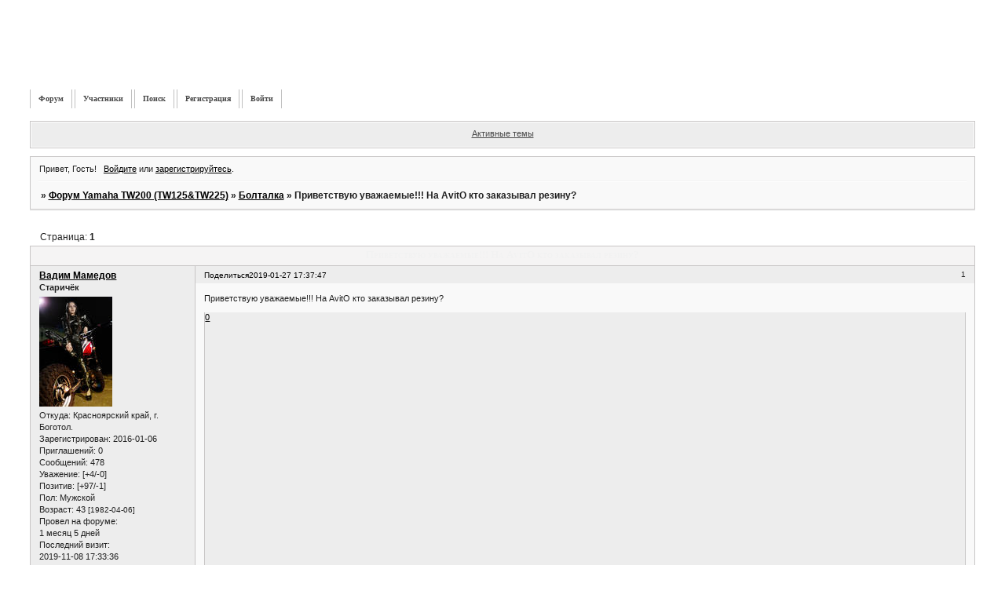

--- FILE ---
content_type: text/html; charset=windows-1251
request_url: https://yamaha-tw200.ru/viewtopic.php?id=954
body_size: 10875
content:
<!DOCTYPE html PUBLIC "-//W3C//DTD XHTML 1.0 Strict//EN" "http://www.w3.org/TR/xhtml1/DTD/xhtml1-strict.dtd">
<html xmlns="http://www.w3.org/1999/xhtml" xml:lang="ru" lang="ru" dir="ltr" prefix="og: http://ogp.me/ns#">
<head>
<meta http-equiv="Content-Type" content="text/html; charset=windows-1251">
<meta name="viewport" content="width=device-width, initial-scale=1.0">
<meta name="yamaha-tw200" content="форум yamaha tw200">
<meta name="tw200" content="tw200">
<meta name="yamahatw" content="suzuki van-van">
<meta name="yamaha" content="tw">
<title>Приветствую уважаемые!!! На AvitO кто заказывал резину?</title>
<meta property="og:title" content="Приветствую уважаемые!!! На AvitO кто заказывал резину?"><meta property="og:url" content="https://yamaha-tw200.ru/viewtopic.php?id=954"><script type="text/javascript">
try{self.document.location.hostname==parent.document.location.hostname&&self.window!=parent.window&&self.parent.window!=parent.parent.window&&document.write('</he'+'ad><bo'+'dy style="display:none"><plaintext>')}catch(e){}
try{if(top===self&&location.hostname.match(/^www\./))location.href=document.URL.replace(/\/\/www\./,'//')}catch(e){}
var FORUM = new Object({ set : function(prop, val){ try { eval("this."+prop+"=val"); } catch (e) {} }, get : function(prop){ try { var val = eval("this."+prop); } catch (e) { var val = undefined; } return val; }, remove : function(prop, val){ try { eval("delete this."+prop); } catch (e) {} } });
FORUM.set('topic', { "subject": "Приветствую уважаемые!!! На AvitO кто заказывал резину?", "closed": "0", "num_replies": "28", "num_views": "1887", "forum_id": "28", "forum_name": "Болталка", "moderators": { "2": "saniokdn" }, "language": { "share_legend": "Расскажите друзьям!", "translate": "Перевести", "show_original": "Показать оригинал" } });
// JavaScript переменные форума
var BoardID = 776352;
var BoardCat = 1;
var BoardStyle = 'Mybb_GreenShare';
var ForumAPITicket = '0b1c4db735dfc9164cbc294d8603af3738628e53';
var GroupID = 3;
var GroupTitle = 'Гость';
var GroupUserTitle = '';
var BaseDomain = 'bbnow.ru';
var PartnerID = 4;
var RequestTime = 1766440220;
var StaticURL = 'https://forumstatic.ru';
var AvatarsURL = 'https://forumavatars.ru';
var FilesURL = 'https://forumstatic.ru';
var ScriptsURL = 'https://forumscripts.ru';
var UploadsURL = 'https://upforme.ru';
</script>
<script type="text/javascript" src="/js/libs.min.js?v=4"></script>
<script type="text/javascript" src="/js/extra.js?v=4"></script>
<link rel="alternate" type="application/rss+xml" href="https://yamaha-tw200.ru/export.php?type=rss&amp;tid=954" title="RSS" />
<link rel="top" href="https://yamaha-tw200.ru" title="Форум" />
<link rel="search" href="https://yamaha-tw200.ru/search.php" title="Поиск" />
<link rel="author" href="https://yamaha-tw200.ru/userlist.php" title="Участники" />
<link rel="up" title="Болталка" href="https://yamaha-tw200.ru/viewforum.php?id=28" />
<link rel="stylesheet" type="text/css" href="/style/Mybb_GreenShare/Mybb_GreenShare.css" />
<link rel="stylesheet" type="text/css" href="/style/extra.css?v=23" />
<link rel="stylesheet" type="text/css" href="/style/mobile.css?v=5" />
<script type="text/javascript">$(function() { $('#register img[title],#profile8 img[title]').tipsy({fade: true, gravity: 'w'}); $('#viewprofile img[title],.post-author img[title]:not(li.pa-avatar > img),.flag-i[title]').tipsy({fade: true, gravity: 's'}); });</script>
<script>window.yaContextCb=window.yaContextCb||[]</script><script src="https://yandex.ru/ads/system/context.js" async></script>
</head>
<body>

<!-- body-header -->
<div id="pun_wrap">
<div id="pun" class="ru isguest gid3">
<div id="pun-viewtopic" class="punbb" data-topic-id="954" data-forum-id="28" data-cat-id="2">


<div id="mybb-counter" style="display:none">
<script type="text/javascript"> (function(m,e,t,r,i,k,a){m[i]=m[i]||function(){(m[i].a=m[i].a||[]).push(arguments)}; m[i].l=1*new Date(); for (var j = 0; j < document.scripts.length; j++) {if (document.scripts[j].src === r) { return; }} k=e.createElement(t),a=e.getElementsByTagName(t)[0],k.async=1,k.src=r,a.parentNode.insertBefore(k,a)}) (window, document, "script", "https://mc.yandex.ru/metrika/tag.js", "ym"); ym(201230, "init", { clickmap:false, trackLinks:true, accurateTrackBounce:true });

</script> <noscript><div><img src="https://mc.yandex.ru/watch/201230" style="position:absolute; left:-9999px;" alt="" /></div></noscript>
</div>

<!-- html_header -->

<div id="pun-title" class="section">
	<table id="title-logo-table" cellspacing="0">
		<tbody id="title-logo-tbody">
			<tr id="title-logo-tr">
				<td id="title-logo-tdl" class="title-logo-tdl">
					<h1 class="title-logo"><span>Форум Yamaha TW200 (TW125&amp;TW225)</span></h1>
				</td>
				<td id="title-logo-tdr" class="title-logo-tdr"><!-- banner_top --></td>
			</tr>
		</tbody>
	</table>
</div>

<div id="pun-navlinks" class="section">
	<h2><span>Меню навигации</span></h2>
	<ul class="container">
		<li id="navindex"><a href="https://yamaha-tw200.ru/"><span>Форум</span></a></li>
		<li id="navuserlist"><a href="https://yamaha-tw200.ru/userlist.php" rel="nofollow"><span>Участники</span></a></li>
		<li id="navsearch"><a href="https://yamaha-tw200.ru/search.php" rel="nofollow"><span>Поиск</span></a></li>
		<li id="navregister"><a href="https://yamaha-tw200.ru/register.php" rel="nofollow"><span>Регистрация</span></a></li>
		<li id="navlogin"><a href="https://yamaha-tw200.ru/login.php" rel="nofollow"><span>Войти</span></a></li>
	</ul>
</div>

<div id="pun-ulinks" class="section" onclick="void(0)">
	<h2><span>Пользовательские ссылки</span></h2>
	<ul class="container">
		<li class="item1"><a href="https://yamaha-tw200.ru/search.php?action=show_recent">Активные темы</a></li>
	</ul>
</div>

<!-- pun_announcement -->

<div id="pun-status" class="section">
	<h2><span>Информация о пользователе</span></h2>
	<p class="container">
		<span class="item1">Привет, Гость!</span> 
		<span class="item2"><a href="/login.php" rel="nofollow">Войдите</a> или <a href="/register.php" rel="nofollow">зарегистрируйтесь</a>.</span> 
	</p>
</div>

<div id="pun-break1" class="divider"><hr /></div>

<div id="pun-crumbs1" class="section">
	<p class="container crumbs"><strong>Вы здесь</strong> <em>&#187;&#160;</em><a href="https://yamaha-tw200.ru/">Форум Yamaha TW200 (TW125&amp;TW225)</a> <em>&#187;&#160;</em><a href="https://yamaha-tw200.ru/viewforum.php?id=28">Болталка</a> <em>&#187;&#160;</em>Приветствую уважаемые!!! На AvitO кто заказывал резину?</p>
</div>

<div id="pun-break2" class="divider"><hr /></div>

<div class="section" style="border:0 !important;max-width:100%;overflow:hidden;display:flex;justify-content:center;max-height:250px;overflow:hidden;min-width:300px;">
		
</div>

<div id="pun-main" class="main multipage">
	<h1><span>Приветствую уважаемые!!! На AvitO кто заказывал резину?</span></h1>
	<div class="linkst">
		<div class="pagelink">Страница: <strong>1</strong></div>
	</div>
	<div id="topic_t954" class="topic">
		<h2><span class="item1">Сообщений</span> <span class="item2">1 страница 29 из 29</span></h2>
		<div id="p13307" class="post topicpost topic-starter" data-posted="1548599867" data-user-id="448" data-group-id="4">
			<h3><span><a class="sharelink" rel="nofollow" href="#p13307" onclick="return false;">Поделиться</a><strong>1</strong><a class="permalink" rel="nofollow" href="https://yamaha-tw200.ru/viewtopic.php?id=954#p13307">2019-01-27 17:37:47</a></span></h3>
			<div class="container">
							<div class="post-author topic-starter">
								<ul>
						<li class="pa-author"><span class="acchide">Автор:&nbsp;</span><a href="https://yamaha-tw200.ru/profile.php?id=448" rel="nofollow">Вадим Мамедов</a></li>
						<li class="pa-title">Старичёк</li>
						<li class="pa-avatar item2"><img src="https://forumavatars.ru/img/avatars/000b/d8/a0/448-1546142209.jpg" alt="Вадим Мамедов" title="Вадим Мамедов" /></li>
						<li class="pa-from"><span class="fld-name">Откуда:</span> Красноярский край, г. Боготол.</li>
						<li class="pa-reg"><span class="fld-name">Зарегистрирован</span>: 2016-01-06</li>
						<li class="pa-invites"><span class="fld-name">Приглашений:</span> 0</li>
						<li class="pa-posts"><span class="fld-name">Сообщений:</span> 478</li>
						<li class="pa-respect"><span class="fld-name">Уважение:</span> <span>[+4/-0]</span></li>
						<li class="pa-positive"><span class="fld-name">Позитив:</span> <span>[+97/-1]</span></li>
						<li class="pa-sex"><span class="fld-name">Пол:</span> Мужской</li>
						<li class="pa-age"><span class="fld-name">Возраст:</span> 43 <span style="font-size:0.9em; vertical-align:top">[1982-04-06]</span></li>
						<li class="pa-time-visit"><span class="fld-name">Провел на форуме:</span><br />1 месяц 5 дней</li>
						<li class="pa-last-visit"><span class="fld-name">Последний визит:</span><br />2019-11-08 17:33:36</li>
				</ul>
			</div>
					<div class="post-body">
					<div class="post-box">
						<div id="p13307-content" class="post-content">
<p>Приветствую уважаемые!!! На AvitO кто заказывал резину?</p>
						</div>
			<div class="post-rating"><p class="container"><a title="Вы не можете дать оценку участнику">0</a></p></div>
					</div>
					<div class="clearer"><!-- --></div>
				</div>
			</div>
		</div>
		<div id="p13308" class="post altstyle" data-posted="1548604587" data-user-id="439" data-group-id="4">
			<h3><span><a class="sharelink" rel="nofollow" href="#p13308" onclick="return false;">Поделиться</a><strong>2</strong><a class="permalink" rel="nofollow" href="https://yamaha-tw200.ru/viewtopic.php?id=954#p13308">2019-01-27 18:56:27</a></span></h3>
			<div class="container">
							<div class="post-author">
								<ul>
						<li class="pa-author"><span class="acchide">Автор:&nbsp;</span><a href="https://yamaha-tw200.ru/profile.php?id=439" rel="nofollow">asgard999</a></li>
						<li class="pa-title">Бывалый</li>
						<li class="pa-avatar item2"><img src="https://forumavatars.ru/img/avatars/000b/d8/a0/439-1470917521.jpg" alt="asgard999" title="asgard999" /></li>
						<li class="pa-from"><span class="fld-name">Откуда:</span> полуостров Рыбачий</li>
						<li class="pa-reg"><span class="fld-name">Зарегистрирован</span>: 2015-10-22</li>
						<li class="pa-invites"><span class="fld-name">Приглашений:</span> 0</li>
						<li class="pa-posts"><span class="fld-name">Сообщений:</span> 108</li>
						<li class="pa-respect"><span class="fld-name">Уважение:</span> <span>[+10/-0]</span></li>
						<li class="pa-positive"><span class="fld-name">Позитив:</span> <span>[+6/-9]</span></li>
						<li class="pa-time-visit"><span class="fld-name">Провел на форуме:</span><br />3 дня 15 часов</li>
						<li class="pa-last-visit"><span class="fld-name">Последний визит:</span><br />2025-12-18 18:32:28</li>
				</ul>
			</div>
					<div class="post-body">
					<div class="post-box">
						<div id="p13308-content" class="post-content">
<p>Я продавал</p>
						</div>
			<div class="post-rating"><p class="container"><a title="Вы не можете дать оценку участнику">+1</a></p></div>
					</div>
					<div class="clearer"><!-- --></div>
				</div>
			</div>
		</div>
		<div id="p13309" class="post" data-posted="1548615046" data-user-id="455" data-group-id="4">
			<h3><span><a class="sharelink" rel="nofollow" href="#p13309" onclick="return false;">Поделиться</a><strong>3</strong><a class="permalink" rel="nofollow" href="https://yamaha-tw200.ru/viewtopic.php?id=954#p13309">2019-01-27 21:50:46</a></span></h3>
			<div class="container">
							<div class="post-author no-avatar">
								<ul>
						<li class="pa-author"><span class="acchide">Автор:&nbsp;</span><a href="https://yamaha-tw200.ru/profile.php?id=455" rel="nofollow">frympelb</a></li>
						<li class="pa-title">Бывалый</li>
						<li class="pa-from"><span class="fld-name">Откуда:</span> Moscow</li>
						<li class="pa-reg"><span class="fld-name">Зарегистрирован</span>: 2016-02-15</li>
						<li class="pa-invites"><span class="fld-name">Приглашений:</span> 0</li>
						<li class="pa-posts"><span class="fld-name">Сообщений:</span> 141</li>
						<li class="pa-respect"><span class="fld-name">Уважение:</span> <span>[+12/-1]</span></li>
						<li class="pa-positive"><span class="fld-name">Позитив:</span> <span>[+9/-1]</span></li>
						<li class="pa-sex"><span class="fld-name">Пол:</span> Мужской</li>
						<li class="pa-age"><span class="fld-name">Возраст:</span> 41 <span style="font-size:0.9em; vertical-align:top">[1984-01-04]</span></li>
						<li class="pa-time-visit"><span class="fld-name">Провел на форуме:</span><br />2 дня 5 часов</li>
						<li class="pa-last-visit"><span class="fld-name">Последний визит:</span><br />2023-03-08 10:01:03</li>
				</ul>
			</div>
					<div class="post-body">
					<div class="post-box">
						<div id="p13309-content" class="post-content">
<p><strong>Вадим Мамедов</strong>,вопрос из разряда &quot;за хлебом в магазин ходил кто-нибудь&quot;?</p>
						</div>
			<div class="post-rating"><p class="container"><a title="Вы не можете дать оценку участнику">0</a></p></div>
					</div>
					<div class="clearer"><!-- --></div>
				</div>
			</div>
		</div>
		<div id="p13310" class="post altstyle topic-starter" data-posted="1548616479" data-user-id="448" data-group-id="4">
			<h3><span><a class="sharelink" rel="nofollow" href="#p13310" onclick="return false;">Поделиться</a><strong>4</strong><a class="permalink" rel="nofollow" href="https://yamaha-tw200.ru/viewtopic.php?id=954#p13310">2019-01-27 22:14:39</a></span></h3>
			<div class="container">
							<div class="post-author topic-starter">
								<ul>
						<li class="pa-author"><span class="acchide">Автор:&nbsp;</span><a href="https://yamaha-tw200.ru/profile.php?id=448" rel="nofollow">Вадим Мамедов</a></li>
						<li class="pa-title">Старичёк</li>
						<li class="pa-avatar item2"><img src="https://forumavatars.ru/img/avatars/000b/d8/a0/448-1546142209.jpg" alt="Вадим Мамедов" title="Вадим Мамедов" /></li>
						<li class="pa-from"><span class="fld-name">Откуда:</span> Красноярский край, г. Боготол.</li>
						<li class="pa-reg"><span class="fld-name">Зарегистрирован</span>: 2016-01-06</li>
						<li class="pa-invites"><span class="fld-name">Приглашений:</span> 0</li>
						<li class="pa-posts"><span class="fld-name">Сообщений:</span> 478</li>
						<li class="pa-respect"><span class="fld-name">Уважение:</span> <span>[+4/-0]</span></li>
						<li class="pa-positive"><span class="fld-name">Позитив:</span> <span>[+97/-1]</span></li>
						<li class="pa-sex"><span class="fld-name">Пол:</span> Мужской</li>
						<li class="pa-age"><span class="fld-name">Возраст:</span> 43 <span style="font-size:0.9em; vertical-align:top">[1982-04-06]</span></li>
						<li class="pa-time-visit"><span class="fld-name">Провел на форуме:</span><br />1 месяц 5 дней</li>
						<li class="pa-last-visit"><span class="fld-name">Последний визит:</span><br />2019-11-08 17:33:36</li>
				</ul>
			</div>
					<div class="post-body">
					<div class="post-box">
						<div id="p13310-content" class="post-content">
<p><strong>frympelb</strong><br />я вот не разу не заказывал. потому и спрашиваю. покрышку не хочет не кто почтой пересылать. я понимаю что какую нибудь безделушку не проблема выписать. а попробуй шину почтой... найди</p>
<p class="lastedit">Отредактировано Вадим Мамедов (2019-01-27 22:34:32)</p>
						</div>
			<div class="post-rating"><p class="container"><a title="Вы не можете дать оценку участнику">0</a></p></div>
					</div>
					<div class="clearer"><!-- --></div>
				</div>
			</div>
		</div>
		<div id="p13311" class="post" data-posted="1548616779" data-user-id="439" data-group-id="4">
			<h3><span><a class="sharelink" rel="nofollow" href="#p13311" onclick="return false;">Поделиться</a><strong>5</strong><a class="permalink" rel="nofollow" href="https://yamaha-tw200.ru/viewtopic.php?id=954#p13311">2019-01-27 22:19:39</a></span></h3>
			<div class="container">
							<div class="post-author">
								<ul>
						<li class="pa-author"><span class="acchide">Автор:&nbsp;</span><a href="https://yamaha-tw200.ru/profile.php?id=439" rel="nofollow">asgard999</a></li>
						<li class="pa-title">Бывалый</li>
						<li class="pa-avatar item2"><img src="https://forumavatars.ru/img/avatars/000b/d8/a0/439-1470917521.jpg" alt="asgard999" title="asgard999" /></li>
						<li class="pa-from"><span class="fld-name">Откуда:</span> полуостров Рыбачий</li>
						<li class="pa-reg"><span class="fld-name">Зарегистрирован</span>: 2015-10-22</li>
						<li class="pa-invites"><span class="fld-name">Приглашений:</span> 0</li>
						<li class="pa-posts"><span class="fld-name">Сообщений:</span> 108</li>
						<li class="pa-respect"><span class="fld-name">Уважение:</span> <span>[+10/-0]</span></li>
						<li class="pa-positive"><span class="fld-name">Позитив:</span> <span>[+6/-9]</span></li>
						<li class="pa-time-visit"><span class="fld-name">Провел на форуме:</span><br />3 дня 15 часов</li>
						<li class="pa-last-visit"><span class="fld-name">Последний визит:</span><br />2025-12-18 18:32:28</li>
				</ul>
			</div>
					<div class="post-body">
					<div class="post-box">
						<div id="p13311-content" class="post-content">
<p>Транспортной компанией отправлял, ноу проблем</p>
						</div>
			<div class="post-rating"><p class="container"><a title="Вы не можете дать оценку участнику">0</a></p></div>
					</div>
					<div class="clearer"><!-- --></div>
				</div>
			</div>
		</div>
		<div id="p13312" class="post altstyle topic-starter" data-posted="1548616887" data-user-id="448" data-group-id="4">
			<h3><span><a class="sharelink" rel="nofollow" href="#p13312" onclick="return false;">Поделиться</a><strong>6</strong><a class="permalink" rel="nofollow" href="https://yamaha-tw200.ru/viewtopic.php?id=954#p13312">2019-01-27 22:21:27</a></span></h3>
			<div class="container">
							<div class="post-author topic-starter">
								<ul>
						<li class="pa-author"><span class="acchide">Автор:&nbsp;</span><a href="https://yamaha-tw200.ru/profile.php?id=448" rel="nofollow">Вадим Мамедов</a></li>
						<li class="pa-title">Старичёк</li>
						<li class="pa-avatar item2"><img src="https://forumavatars.ru/img/avatars/000b/d8/a0/448-1546142209.jpg" alt="Вадим Мамедов" title="Вадим Мамедов" /></li>
						<li class="pa-from"><span class="fld-name">Откуда:</span> Красноярский край, г. Боготол.</li>
						<li class="pa-reg"><span class="fld-name">Зарегистрирован</span>: 2016-01-06</li>
						<li class="pa-invites"><span class="fld-name">Приглашений:</span> 0</li>
						<li class="pa-posts"><span class="fld-name">Сообщений:</span> 478</li>
						<li class="pa-respect"><span class="fld-name">Уважение:</span> <span>[+4/-0]</span></li>
						<li class="pa-positive"><span class="fld-name">Позитив:</span> <span>[+97/-1]</span></li>
						<li class="pa-sex"><span class="fld-name">Пол:</span> Мужской</li>
						<li class="pa-age"><span class="fld-name">Возраст:</span> 43 <span style="font-size:0.9em; vertical-align:top">[1982-04-06]</span></li>
						<li class="pa-time-visit"><span class="fld-name">Провел на форуме:</span><br />1 месяц 5 дней</li>
						<li class="pa-last-visit"><span class="fld-name">Последний визит:</span><br />2019-11-08 17:33:36</li>
				</ul>
			</div>
					<div class="post-body">
					<div class="post-box">
						<div id="p13312-content" class="post-content">
<p><strong>asgard999</strong><br />в моём городишке только почта.</p>
						</div>
			<div class="post-rating"><p class="container"><a title="Вы не можете дать оценку участнику">0</a></p></div>
					</div>
					<div class="clearer"><!-- --></div>
				</div>
			</div>
		</div>
		<div id="p13313" class="post" data-posted="1548617310" data-user-id="439" data-group-id="4">
			<h3><span><a class="sharelink" rel="nofollow" href="#p13313" onclick="return false;">Поделиться</a><strong>7</strong><a class="permalink" rel="nofollow" href="https://yamaha-tw200.ru/viewtopic.php?id=954#p13313">2019-01-27 22:28:30</a></span></h3>
			<div class="container">
							<div class="post-author">
								<ul>
						<li class="pa-author"><span class="acchide">Автор:&nbsp;</span><a href="https://yamaha-tw200.ru/profile.php?id=439" rel="nofollow">asgard999</a></li>
						<li class="pa-title">Бывалый</li>
						<li class="pa-avatar item2"><img src="https://forumavatars.ru/img/avatars/000b/d8/a0/439-1470917521.jpg" alt="asgard999" title="asgard999" /></li>
						<li class="pa-from"><span class="fld-name">Откуда:</span> полуостров Рыбачий</li>
						<li class="pa-reg"><span class="fld-name">Зарегистрирован</span>: 2015-10-22</li>
						<li class="pa-invites"><span class="fld-name">Приглашений:</span> 0</li>
						<li class="pa-posts"><span class="fld-name">Сообщений:</span> 108</li>
						<li class="pa-respect"><span class="fld-name">Уважение:</span> <span>[+10/-0]</span></li>
						<li class="pa-positive"><span class="fld-name">Позитив:</span> <span>[+6/-9]</span></li>
						<li class="pa-time-visit"><span class="fld-name">Провел на форуме:</span><br />3 дня 15 часов</li>
						<li class="pa-last-visit"><span class="fld-name">Последний визит:</span><br />2025-12-18 18:32:28</li>
				</ul>
			</div>
					<div class="post-body">
					<div class="post-box">
						<div id="p13313-content" class="post-content">
<p>Значит до ближайшего города, где есть транспортная, оттуда сам забирай. От меня до Мурманска 160 км, сразу с покупателем договорился, что отправлю не сразу, а как смогу. Пришлось ему ждать 2 недели, пока знакомые поехали, они и отправили.</p>
						</div>
			<div class="post-rating"><p class="container"><a title="Вы не можете дать оценку участнику">0</a></p></div>
					</div>
					<div class="clearer"><!-- --></div>
				</div>
			</div>
		</div>
		<div id="p13314" class="post altstyle topic-starter" data-posted="1548617594" data-user-id="448" data-group-id="4">
			<h3><span><a class="sharelink" rel="nofollow" href="#p13314" onclick="return false;">Поделиться</a><strong>8</strong><a class="permalink" rel="nofollow" href="https://yamaha-tw200.ru/viewtopic.php?id=954#p13314">2019-01-27 22:33:14</a></span></h3>
			<div class="container">
							<div class="post-author topic-starter">
								<ul>
						<li class="pa-author"><span class="acchide">Автор:&nbsp;</span><a href="https://yamaha-tw200.ru/profile.php?id=448" rel="nofollow">Вадим Мамедов</a></li>
						<li class="pa-title">Старичёк</li>
						<li class="pa-avatar item2"><img src="https://forumavatars.ru/img/avatars/000b/d8/a0/448-1546142209.jpg" alt="Вадим Мамедов" title="Вадим Мамедов" /></li>
						<li class="pa-from"><span class="fld-name">Откуда:</span> Красноярский край, г. Боготол.</li>
						<li class="pa-reg"><span class="fld-name">Зарегистрирован</span>: 2016-01-06</li>
						<li class="pa-invites"><span class="fld-name">Приглашений:</span> 0</li>
						<li class="pa-posts"><span class="fld-name">Сообщений:</span> 478</li>
						<li class="pa-respect"><span class="fld-name">Уважение:</span> <span>[+4/-0]</span></li>
						<li class="pa-positive"><span class="fld-name">Позитив:</span> <span>[+97/-1]</span></li>
						<li class="pa-sex"><span class="fld-name">Пол:</span> Мужской</li>
						<li class="pa-age"><span class="fld-name">Возраст:</span> 43 <span style="font-size:0.9em; vertical-align:top">[1982-04-06]</span></li>
						<li class="pa-time-visit"><span class="fld-name">Провел на форуме:</span><br />1 месяц 5 дней</li>
						<li class="pa-last-visit"><span class="fld-name">Последний визит:</span><br />2019-11-08 17:33:36</li>
				</ul>
			</div>
					<div class="post-body">
					<div class="post-box">
						<div id="p13314-content" class="post-content">
<p><strong>asgard999</strong><br />да. только так и придется. <br />время еще есть, может еще найду почтой.</p>
						</div>
			<div class="post-rating"><p class="container"><a title="Вы не можете дать оценку участнику">0</a></p></div>
					</div>
					<div class="clearer"><!-- --></div>
				</div>
			</div>
		</div>
		<div id="p13315" class="post" data-posted="1548671920" data-user-id="455" data-group-id="4">
			<h3><span><a class="sharelink" rel="nofollow" href="#p13315" onclick="return false;">Поделиться</a><strong>9</strong><a class="permalink" rel="nofollow" href="https://yamaha-tw200.ru/viewtopic.php?id=954#p13315">2019-01-28 13:38:40</a></span></h3>
			<div class="container">
							<div class="post-author no-avatar">
								<ul>
						<li class="pa-author"><span class="acchide">Автор:&nbsp;</span><a href="https://yamaha-tw200.ru/profile.php?id=455" rel="nofollow">frympelb</a></li>
						<li class="pa-title">Бывалый</li>
						<li class="pa-from"><span class="fld-name">Откуда:</span> Moscow</li>
						<li class="pa-reg"><span class="fld-name">Зарегистрирован</span>: 2016-02-15</li>
						<li class="pa-invites"><span class="fld-name">Приглашений:</span> 0</li>
						<li class="pa-posts"><span class="fld-name">Сообщений:</span> 141</li>
						<li class="pa-respect"><span class="fld-name">Уважение:</span> <span>[+12/-1]</span></li>
						<li class="pa-positive"><span class="fld-name">Позитив:</span> <span>[+9/-1]</span></li>
						<li class="pa-sex"><span class="fld-name">Пол:</span> Мужской</li>
						<li class="pa-age"><span class="fld-name">Возраст:</span> 41 <span style="font-size:0.9em; vertical-align:top">[1984-01-04]</span></li>
						<li class="pa-time-visit"><span class="fld-name">Провел на форуме:</span><br />2 дня 5 часов</li>
						<li class="pa-last-visit"><span class="fld-name">Последний визит:</span><br />2023-03-08 10:01:03</li>
				</ul>
			</div>
					<div class="post-body">
					<div class="post-box">
						<div id="p13315-content" class="post-content">
<p><strong>Вадим Мамедов</strong>, тебе перед или зад нужен?<img src="https://forumstatic.ru/img/smilies/MyBB/light/smile.gif" alt=":)" /></p>
						</div>
			<div class="post-rating"><p class="container"><a title="Вы не можете дать оценку участнику">0</a></p></div>
					</div>
					<div class="clearer"><!-- --></div>
				</div>
			</div>
		</div>
		<div id="p13316" class="post altstyle" data-posted="1548675983" data-user-id="352" data-group-id="4">
			<h3><span><a class="sharelink" rel="nofollow" href="#p13316" onclick="return false;">Поделиться</a><strong>10</strong><a class="permalink" rel="nofollow" href="https://yamaha-tw200.ru/viewtopic.php?id=954#p13316">2019-01-28 14:46:23</a></span></h3>
			<div class="container">
							<div class="post-author">
								<ul>
						<li class="pa-author"><span class="acchide">Автор:&nbsp;</span><a href="https://yamaha-tw200.ru/profile.php?id=352" rel="nofollow">bolwoi83</a></li>
						<li class="pa-title">Старичёк</li>
						<li class="pa-avatar item2"><img src="https://forumavatars.ru/img/avatars/000b/d8/a0/352-1442061028.jpg" alt="bolwoi83" title="bolwoi83" /></li>
						<li class="pa-from"><span class="fld-name">Откуда:</span> Санкт Петербург</li>
						<li class="pa-reg"><span class="fld-name">Зарегистрирован</span>: 2014-11-30</li>
						<li class="pa-invites"><span class="fld-name">Приглашений:</span> 0</li>
						<li class="pa-posts"><span class="fld-name">Сообщений:</span> 703</li>
						<li class="pa-respect"><span class="fld-name">Уважение:</span> <span>[+70/-1]</span></li>
						<li class="pa-positive"><span class="fld-name">Позитив:</span> <span>[+71/-9]</span></li>
						<li class="pa-sex"><span class="fld-name">Пол:</span> Мужской</li>
						<li class="pa-age"><span class="fld-name">Возраст:</span> 42 <span style="font-size:0.9em; vertical-align:top">[1983-06-29]</span></li>
						<li class="pa-time-visit"><span class="fld-name">Провел на форуме:</span><br />8 дней 21 час</li>
						<li class="pa-last-visit"><span class="fld-name">Последний визит:</span><br />2023-06-17 16:51:21</li>
				</ul>
			</div>
					<div class="post-body">
					<div class="post-box">
						<div id="p13316-content" class="post-content">
<p>Все зависит от вменяемости и честности продавца и покупателя! Я недавно отправил СДЭКом заднюю шину от ТВхи в Орел и мотоботы сына(стали малы) во Льгов, что под Курском почтой России. Люди нашли мои объявы на Авито и Юле. Списались, договорились, само собой пересыл за счет покупателя, перевод денег на карту и шина с мотоботами поехали на адреса покупателя. Как то давно, сам покупал комплект сцепления на машину у парня с Драйв2. Он мне из Петрозаводска отправил в СПб, я получил, все поставил и счастливо ездил, пока мне эту машину не разбили добрые люди <img src="https://forumstatic.ru/img/smilies/MyBB/light/mad.gif" alt=":mad:" /> но это отдельная и мутная история <img src="https://forumstatic.ru/img/smilies/MyBB/light/cry.gif" alt=":'(" /> <br />Но! Есть куча мошенников, которые или денег не перечисляют или товар не отправляют, я не сталкивался, но в интернете куча подобных тем!</p>
						</div>
			<div class="post-rating"><p class="container"><a title="Вы не можете дать оценку участнику">0</a></p></div>
					</div>
					<div class="clearer"><!-- --></div>
				</div>
			</div>
		</div>
		<div id="p13317" class="post" data-posted="1548679208" data-user-id="606" data-group-id="4">
			<h3><span><a class="sharelink" rel="nofollow" href="#p13317" onclick="return false;">Поделиться</a><strong>11</strong><a class="permalink" rel="nofollow" href="https://yamaha-tw200.ru/viewtopic.php?id=954#p13317">2019-01-28 15:40:08</a></span></h3>
			<div class="container">
							<div class="post-author no-avatar">
								<ul>
						<li class="pa-author"><span class="acchide">Автор:&nbsp;</span><a href="https://yamaha-tw200.ru/profile.php?id=606" rel="nofollow">sanchezz</a></li>
						<li class="pa-title">Новичок</li>
						<li class="pa-from"><span class="fld-name">Откуда:</span> Крым</li>
						<li class="pa-reg"><span class="fld-name">Зарегистрирован</span>: 2018-11-05</li>
						<li class="pa-invites"><span class="fld-name">Приглашений:</span> 0</li>
						<li class="pa-posts"><span class="fld-name">Сообщений:</span> 7</li>
						<li class="pa-respect"><span class="fld-name">Уважение:</span> <span>[+1/-0]</span></li>
						<li class="pa-positive"><span class="fld-name">Позитив:</span> <span>[+0/-0]</span></li>
						<li class="pa-sex"><span class="fld-name">Пол:</span> Мужской</li>
						<li class="pa-age"><span class="fld-name">Возраст:</span> 36 <span style="font-size:0.9em; vertical-align:top">[1989-11-11]</span></li>
						<li class="pa-time-visit"><span class="fld-name">Провел на форуме:</span><br />19 часов 23 минуты</li>
						<li class="pa-last-visit"><span class="fld-name">Последний визит:</span><br />2021-06-09 13:11:23</li>
				</ul>
			</div>
					<div class="post-body">
					<div class="post-box">
						<div id="p13317-content" class="post-content">
<p>В основном все проходит хорошо , общепринято что сначала деньги пересылаются потом товар , реже наложенный платеж. Стоит помнить что на горе мошенников можно написать заявление о мошенничестве (ведь для пересылки денег нужен номер карты и ФИО) , предоставить все доказательства (переписки и т д) , почти любой продавец это понимает. Было много покупок с рук , никогда не было проблем. Другой вопрос о качестве товара тут уже на свой страх и риск не разглядел что то на фото (видео) - твои проблемы.</p>
						</div>
			<div class="post-rating"><p class="container"><a title="Вы не можете дать оценку участнику">0</a></p></div>
					</div>
					<div class="clearer"><!-- --></div>
				</div>
			</div>
		</div>
		<div id="p13318" class="post altstyle" data-posted="1548795350" data-user-id="53" data-group-id="4">
			<h3><span><a class="sharelink" rel="nofollow" href="#p13318" onclick="return false;">Поделиться</a><strong>12</strong><a class="permalink" rel="nofollow" href="https://yamaha-tw200.ru/viewtopic.php?id=954#p13318">2019-01-29 23:55:50</a></span></h3>
			<div class="container">
							<div class="post-author">
								<ul>
						<li class="pa-author"><span class="acchide">Автор:&nbsp;</span><a href="https://yamaha-tw200.ru/profile.php?id=53" rel="nofollow">Baun</a></li>
						<li class="pa-title">Старичёк</li>
						<li class="pa-avatar item2"><img src="https://forumavatars.ru/img/avatars/000b/d8/a0/53-1328195798.jpg" alt="Baun" title="Baun" /></li>
						<li class="pa-from"><span class="fld-name">Откуда:</span> Санкт-Петербург</li>
						<li class="pa-reg"><span class="fld-name">Зарегистрирован</span>: 2011-09-14</li>
						<li class="pa-invites"><span class="fld-name">Приглашений:</span> 0</li>
						<li class="pa-posts"><span class="fld-name">Сообщений:</span> 481</li>
						<li class="pa-respect"><span class="fld-name">Уважение:</span> <span>[+79/-2]</span></li>
						<li class="pa-positive"><span class="fld-name">Позитив:</span> <span>[+64/-0]</span></li>
						<li class="pa-sex"><span class="fld-name">Пол:</span> Мужской</li>
						<li class="pa-age"><span class="fld-name">Возраст:</span> 63 <span style="font-size:0.9em; vertical-align:top">[1962-12-15]</span></li>
						<li class="pa-time-visit"><span class="fld-name">Провел на форуме:</span><br />12 дней 23 часа</li>
						<li class="pa-last-visit"><span class="fld-name">Последний визит:</span><br />2020-03-17 09:01:37</li>
				</ul>
			</div>
					<div class="post-body">
					<div class="post-box">
						<div id="p13318-content" class="post-content">
<p>Мне маятник нормально дошел, быстро.</p>
						</div>
			<div class="post-rating"><p class="container"><a title="Вы не можете дать оценку участнику">0</a></p></div>
					</div>
					<div class="clearer"><!-- --></div>
				</div>
			</div>
		</div>
		<div id="p13319" class="post" data-posted="1548829257" data-user-id="352" data-group-id="4">
			<h3><span><a class="sharelink" rel="nofollow" href="#p13319" onclick="return false;">Поделиться</a><strong>13</strong><a class="permalink" rel="nofollow" href="https://yamaha-tw200.ru/viewtopic.php?id=954#p13319">2019-01-30 09:20:57</a></span></h3>
			<div class="container">
							<div class="post-author">
								<ul>
						<li class="pa-author"><span class="acchide">Автор:&nbsp;</span><a href="https://yamaha-tw200.ru/profile.php?id=352" rel="nofollow">bolwoi83</a></li>
						<li class="pa-title">Старичёк</li>
						<li class="pa-avatar item2"><img src="https://forumavatars.ru/img/avatars/000b/d8/a0/352-1442061028.jpg" alt="bolwoi83" title="bolwoi83" /></li>
						<li class="pa-from"><span class="fld-name">Откуда:</span> Санкт Петербург</li>
						<li class="pa-reg"><span class="fld-name">Зарегистрирован</span>: 2014-11-30</li>
						<li class="pa-invites"><span class="fld-name">Приглашений:</span> 0</li>
						<li class="pa-posts"><span class="fld-name">Сообщений:</span> 703</li>
						<li class="pa-respect"><span class="fld-name">Уважение:</span> <span>[+70/-1]</span></li>
						<li class="pa-positive"><span class="fld-name">Позитив:</span> <span>[+71/-9]</span></li>
						<li class="pa-sex"><span class="fld-name">Пол:</span> Мужской</li>
						<li class="pa-age"><span class="fld-name">Возраст:</span> 42 <span style="font-size:0.9em; vertical-align:top">[1983-06-29]</span></li>
						<li class="pa-time-visit"><span class="fld-name">Провел на форуме:</span><br />8 дней 21 час</li>
						<li class="pa-last-visit"><span class="fld-name">Последний визит:</span><br />2023-06-17 16:51:21</li>
				</ul>
			</div>
					<div class="post-body">
					<div class="post-box">
						<div id="p13319-content" class="post-content">
<div class="quote-box answer-box"><cite>sanchezz написал(а):</cite><blockquote><p>Другой вопрос о качестве товара тут уже на свой страх и риск не разглядел что то на фото (видео) - твои проблемы.</p></blockquote></div>
						<p>Кто не рискует тот не пьет шампанского как говориться)) Это как с покупкой б.у. авто, никогда не знаешь что отвалится через месяц другой после покупки</p>
						</div>
			<div class="post-rating"><p class="container"><a title="Вы не можете дать оценку участнику">0</a></p></div>
					</div>
					<div class="clearer"><!-- --></div>
				</div>
			</div>
		</div>
		<div id="p13320" class="post altstyle" data-posted="1548929688" data-user-id="447" data-group-id="4">
			<h3><span><a class="sharelink" rel="nofollow" href="#p13320" onclick="return false;">Поделиться</a><strong>14</strong><a class="permalink" rel="nofollow" href="https://yamaha-tw200.ru/viewtopic.php?id=954#p13320">2019-01-31 13:14:48</a></span></h3>
			<div class="container">
							<div class="post-author">
								<ul>
						<li class="pa-author"><span class="acchide">Автор:&nbsp;</span><a href="https://yamaha-tw200.ru/profile.php?id=447" rel="nofollow">Вадим</a></li>
						<li class="pa-title">Бывалый</li>
						<li class="pa-avatar item2"><img src="https://forumavatars.ru/img/avatars/000b/d8/a0/447-1548952154.jpg" alt="Вадим" title="Вадим" /></li>
						<li class="pa-from"><span class="fld-name">Откуда:</span> боготол</li>
						<li class="pa-reg"><span class="fld-name">Зарегистрирован</span>: 2016-01-06</li>
						<li class="pa-invites"><span class="fld-name">Приглашений:</span> 0</li>
						<li class="pa-posts"><span class="fld-name">Сообщений:</span> 145</li>
						<li class="pa-respect"><span class="fld-name">Уважение:</span> <span>[+1/-0]</span></li>
						<li class="pa-positive"><span class="fld-name">Позитив:</span> <span>[+10/-0]</span></li>
						<li class="pa-sex"><span class="fld-name">Пол:</span> Мужской</li>
						<li class="pa-age"><span class="fld-name">Возраст:</span> 43 <span style="font-size:0.9em; vertical-align:top">[1982-04-06]</span></li>
						<li class="pa-time-visit"><span class="fld-name">Провел на форуме:</span><br />5 дней 5 часов</li>
						<li class="pa-last-visit"><span class="fld-name">Последний визит:</span><br />2019-10-16 06:00:23</li>
				</ul>
			</div>
					<div class="post-body">
					<div class="post-box">
						<div id="p13320-content" class="post-content">
<p><strong>frympelb</strong><br />заднюю покрышку внедорожную ищу.</p>
						</div>
			<div class="post-rating"><p class="container"><a title="Вы не можете дать оценку участнику">0</a></p></div>
					</div>
					<div class="clearer"><!-- --></div>
				</div>
			</div>
		</div>
		<div id="p13321" class="post" data-posted="1548929825" data-user-id="447" data-group-id="4">
			<h3><span><a class="sharelink" rel="nofollow" href="#p13321" onclick="return false;">Поделиться</a><strong>15</strong><a class="permalink" rel="nofollow" href="https://yamaha-tw200.ru/viewtopic.php?id=954#p13321">2019-01-31 13:17:05</a></span></h3>
			<div class="container">
							<div class="post-author">
								<ul>
						<li class="pa-author"><span class="acchide">Автор:&nbsp;</span><a href="https://yamaha-tw200.ru/profile.php?id=447" rel="nofollow">Вадим</a></li>
						<li class="pa-title">Бывалый</li>
						<li class="pa-avatar item2"><img src="https://forumavatars.ru/img/avatars/000b/d8/a0/447-1548952154.jpg" alt="Вадим" title="Вадим" /></li>
						<li class="pa-from"><span class="fld-name">Откуда:</span> боготол</li>
						<li class="pa-reg"><span class="fld-name">Зарегистрирован</span>: 2016-01-06</li>
						<li class="pa-invites"><span class="fld-name">Приглашений:</span> 0</li>
						<li class="pa-posts"><span class="fld-name">Сообщений:</span> 145</li>
						<li class="pa-respect"><span class="fld-name">Уважение:</span> <span>[+1/-0]</span></li>
						<li class="pa-positive"><span class="fld-name">Позитив:</span> <span>[+10/-0]</span></li>
						<li class="pa-sex"><span class="fld-name">Пол:</span> Мужской</li>
						<li class="pa-age"><span class="fld-name">Возраст:</span> 43 <span style="font-size:0.9em; vertical-align:top">[1982-04-06]</span></li>
						<li class="pa-time-visit"><span class="fld-name">Провел на форуме:</span><br />5 дней 5 часов</li>
						<li class="pa-last-visit"><span class="fld-name">Последний визит:</span><br />2019-10-16 06:00:23</li>
				</ul>
			</div>
					<div class="post-body">
					<div class="post-box">
						<div id="p13321-content" class="post-content">
<p>только щас заметил что с другого аккаунта зашел. как то терял пароль.</p>
						</div>
			<div class="post-rating"><p class="container"><a title="Вы не можете дать оценку участнику">0</a></p></div>
					</div>
					<div class="clearer"><!-- --></div>
				</div>
			</div>
		</div>
		<div id="p13322" class="post altstyle topic-starter" data-posted="1548952575" data-user-id="448" data-group-id="4">
			<h3><span><a class="sharelink" rel="nofollow" href="#p13322" onclick="return false;">Поделиться</a><strong>16</strong><a class="permalink" rel="nofollow" href="https://yamaha-tw200.ru/viewtopic.php?id=954#p13322">2019-01-31 19:36:15</a></span></h3>
			<div class="container">
							<div class="post-author topic-starter">
								<ul>
						<li class="pa-author"><span class="acchide">Автор:&nbsp;</span><a href="https://yamaha-tw200.ru/profile.php?id=448" rel="nofollow">Вадим Мамедов</a></li>
						<li class="pa-title">Старичёк</li>
						<li class="pa-avatar item2"><img src="https://forumavatars.ru/img/avatars/000b/d8/a0/448-1546142209.jpg" alt="Вадим Мамедов" title="Вадим Мамедов" /></li>
						<li class="pa-from"><span class="fld-name">Откуда:</span> Красноярский край, г. Боготол.</li>
						<li class="pa-reg"><span class="fld-name">Зарегистрирован</span>: 2016-01-06</li>
						<li class="pa-invites"><span class="fld-name">Приглашений:</span> 0</li>
						<li class="pa-posts"><span class="fld-name">Сообщений:</span> 478</li>
						<li class="pa-respect"><span class="fld-name">Уважение:</span> <span>[+4/-0]</span></li>
						<li class="pa-positive"><span class="fld-name">Позитив:</span> <span>[+97/-1]</span></li>
						<li class="pa-sex"><span class="fld-name">Пол:</span> Мужской</li>
						<li class="pa-age"><span class="fld-name">Возраст:</span> 43 <span style="font-size:0.9em; vertical-align:top">[1982-04-06]</span></li>
						<li class="pa-time-visit"><span class="fld-name">Провел на форуме:</span><br />1 месяц 5 дней</li>
						<li class="pa-last-visit"><span class="fld-name">Последний визит:</span><br />2019-11-08 17:33:36</li>
				</ul>
			</div>
					<div class="post-body">
					<div class="post-box">
						<div id="p13322-content" class="post-content">
<p><strong>Вадим</strong><br /> <img src="https://forumstatic.ru/img/smilies/MyBB/light/confused.gif" alt=":confused:" /></p>
						</div>
			<div class="post-rating"><p class="container"><a title="Вы не можете дать оценку участнику">0</a></p></div>
					</div>
					<div class="clearer"><!-- --></div>
				</div>
			</div>
		</div>
		<div id="p13323" class="post" data-posted="1548954301" data-user-id="439" data-group-id="4">
			<h3><span><a class="sharelink" rel="nofollow" href="#p13323" onclick="return false;">Поделиться</a><strong>17</strong><a class="permalink" rel="nofollow" href="https://yamaha-tw200.ru/viewtopic.php?id=954#p13323">2019-01-31 20:05:01</a></span></h3>
			<div class="container">
							<div class="post-author">
								<ul>
						<li class="pa-author"><span class="acchide">Автор:&nbsp;</span><a href="https://yamaha-tw200.ru/profile.php?id=439" rel="nofollow">asgard999</a></li>
						<li class="pa-title">Бывалый</li>
						<li class="pa-avatar item2"><img src="https://forumavatars.ru/img/avatars/000b/d8/a0/439-1470917521.jpg" alt="asgard999" title="asgard999" /></li>
						<li class="pa-from"><span class="fld-name">Откуда:</span> полуостров Рыбачий</li>
						<li class="pa-reg"><span class="fld-name">Зарегистрирован</span>: 2015-10-22</li>
						<li class="pa-invites"><span class="fld-name">Приглашений:</span> 0</li>
						<li class="pa-posts"><span class="fld-name">Сообщений:</span> 108</li>
						<li class="pa-respect"><span class="fld-name">Уважение:</span> <span>[+10/-0]</span></li>
						<li class="pa-positive"><span class="fld-name">Позитив:</span> <span>[+6/-9]</span></li>
						<li class="pa-time-visit"><span class="fld-name">Провел на форуме:</span><br />3 дня 15 часов</li>
						<li class="pa-last-visit"><span class="fld-name">Последний визит:</span><br />2025-12-18 18:32:28</li>
				</ul>
			</div>
					<div class="post-body">
					<div class="post-box">
						<div id="p13323-content" class="post-content">
<div class="quote-box answer-box"><cite>Вадим Мамедов написал(а):</cite><blockquote><p>Вадим</p></blockquote></div>
						<p>Главное, чтоб не раздвоение личности <img src="https://forumstatic.ru/img/smilies/MyBB/light/crazyfun.gif" alt=":crazyfun:" /></p>
						</div>
			<div class="post-rating"><p class="container"><a title="Вы не можете дать оценку участнику">0</a></p></div>
					</div>
					<div class="clearer"><!-- --></div>
				</div>
			</div>
		</div>
		<div id="p13324" class="post altstyle" data-posted="1548962460" data-user-id="455" data-group-id="4">
			<h3><span><a class="sharelink" rel="nofollow" href="#p13324" onclick="return false;">Поделиться</a><strong>18</strong><a class="permalink" rel="nofollow" href="https://yamaha-tw200.ru/viewtopic.php?id=954#p13324">2019-01-31 22:21:00</a></span></h3>
			<div class="container">
							<div class="post-author no-avatar">
								<ul>
						<li class="pa-author"><span class="acchide">Автор:&nbsp;</span><a href="https://yamaha-tw200.ru/profile.php?id=455" rel="nofollow">frympelb</a></li>
						<li class="pa-title">Бывалый</li>
						<li class="pa-from"><span class="fld-name">Откуда:</span> Moscow</li>
						<li class="pa-reg"><span class="fld-name">Зарегистрирован</span>: 2016-02-15</li>
						<li class="pa-invites"><span class="fld-name">Приглашений:</span> 0</li>
						<li class="pa-posts"><span class="fld-name">Сообщений:</span> 141</li>
						<li class="pa-respect"><span class="fld-name">Уважение:</span> <span>[+12/-1]</span></li>
						<li class="pa-positive"><span class="fld-name">Позитив:</span> <span>[+9/-1]</span></li>
						<li class="pa-sex"><span class="fld-name">Пол:</span> Мужской</li>
						<li class="pa-age"><span class="fld-name">Возраст:</span> 41 <span style="font-size:0.9em; vertical-align:top">[1984-01-04]</span></li>
						<li class="pa-time-visit"><span class="fld-name">Провел на форуме:</span><br />2 дня 5 часов</li>
						<li class="pa-last-visit"><span class="fld-name">Последний визит:</span><br />2023-03-08 10:01:03</li>
				</ul>
			</div>
					<div class="post-body">
					<div class="post-box">
						<div id="p13324-content" class="post-content">
<p><strong>Вадим</strong>,&nbsp; <img src="https://forumstatic.ru/img/smilies/MyBB/light/wacko.gif" alt="%-)" /> оооо, вообще дело пропащее, если ещё и экономить хочешь)</p>
						<p>я-то думал с передком может помочь)) у меня лежит Sirac и Starcross5Soft <img src="https://forumstatic.ru/img/smilies/MyBB/light/happy.gif" alt="^_^" /></p>
						</div>
			<div class="post-rating"><p class="container"><a title="Вы не можете дать оценку участнику">0</a></p></div>
					</div>
					<div class="clearer"><!-- --></div>
				</div>
			</div>
		</div>
		<div id="p13325" class="post topic-starter" data-posted="1548962712" data-user-id="448" data-group-id="4">
			<h3><span><a class="sharelink" rel="nofollow" href="#p13325" onclick="return false;">Поделиться</a><strong>19</strong><a class="permalink" rel="nofollow" href="https://yamaha-tw200.ru/viewtopic.php?id=954#p13325">2019-01-31 22:25:12</a></span></h3>
			<div class="container">
							<div class="post-author topic-starter">
								<ul>
						<li class="pa-author"><span class="acchide">Автор:&nbsp;</span><a href="https://yamaha-tw200.ru/profile.php?id=448" rel="nofollow">Вадим Мамедов</a></li>
						<li class="pa-title">Старичёк</li>
						<li class="pa-avatar item2"><img src="https://forumavatars.ru/img/avatars/000b/d8/a0/448-1546142209.jpg" alt="Вадим Мамедов" title="Вадим Мамедов" /></li>
						<li class="pa-from"><span class="fld-name">Откуда:</span> Красноярский край, г. Боготол.</li>
						<li class="pa-reg"><span class="fld-name">Зарегистрирован</span>: 2016-01-06</li>
						<li class="pa-invites"><span class="fld-name">Приглашений:</span> 0</li>
						<li class="pa-posts"><span class="fld-name">Сообщений:</span> 478</li>
						<li class="pa-respect"><span class="fld-name">Уважение:</span> <span>[+4/-0]</span></li>
						<li class="pa-positive"><span class="fld-name">Позитив:</span> <span>[+97/-1]</span></li>
						<li class="pa-sex"><span class="fld-name">Пол:</span> Мужской</li>
						<li class="pa-age"><span class="fld-name">Возраст:</span> 43 <span style="font-size:0.9em; vertical-align:top">[1982-04-06]</span></li>
						<li class="pa-time-visit"><span class="fld-name">Провел на форуме:</span><br />1 месяц 5 дней</li>
						<li class="pa-last-visit"><span class="fld-name">Последний визит:</span><br />2019-11-08 17:33:36</li>
				</ul>
			</div>
					<div class="post-body">
					<div class="post-box">
						<div id="p13325-content" class="post-content">
<p><strong>frympelb</strong><br />Какая тут уже экономия... Вообще бы найти где можно было бы заказать и что бы прислали. <br />хорошо хоть что еще родная резина еще терпит. <br />Вроде нашел по размерам от квадрика покрышку. Только совсем китай. <br />ещё всё в поиске. <br />А про экономию тут уже как понял разговору быть не может...</p>
						</div>
			<div class="post-rating"><p class="container"><a title="Вы не можете дать оценку участнику">0</a></p></div>
					</div>
					<div class="clearer"><!-- --></div>
				</div>
			</div>
		</div>
		<div id="p13326" class="post altstyle" data-posted="1549026628" data-user-id="352" data-group-id="4">
			<h3><span><a class="sharelink" rel="nofollow" href="#p13326" onclick="return false;">Поделиться</a><strong>20</strong><a class="permalink" rel="nofollow" href="https://yamaha-tw200.ru/viewtopic.php?id=954#p13326">2019-02-01 16:10:28</a></span></h3>
			<div class="container">
							<div class="post-author">
								<ul>
						<li class="pa-author"><span class="acchide">Автор:&nbsp;</span><a href="https://yamaha-tw200.ru/profile.php?id=352" rel="nofollow">bolwoi83</a></li>
						<li class="pa-title">Старичёк</li>
						<li class="pa-avatar item2"><img src="https://forumavatars.ru/img/avatars/000b/d8/a0/352-1442061028.jpg" alt="bolwoi83" title="bolwoi83" /></li>
						<li class="pa-from"><span class="fld-name">Откуда:</span> Санкт Петербург</li>
						<li class="pa-reg"><span class="fld-name">Зарегистрирован</span>: 2014-11-30</li>
						<li class="pa-invites"><span class="fld-name">Приглашений:</span> 0</li>
						<li class="pa-posts"><span class="fld-name">Сообщений:</span> 703</li>
						<li class="pa-respect"><span class="fld-name">Уважение:</span> <span>[+70/-1]</span></li>
						<li class="pa-positive"><span class="fld-name">Позитив:</span> <span>[+71/-9]</span></li>
						<li class="pa-sex"><span class="fld-name">Пол:</span> Мужской</li>
						<li class="pa-age"><span class="fld-name">Возраст:</span> 42 <span style="font-size:0.9em; vertical-align:top">[1983-06-29]</span></li>
						<li class="pa-time-visit"><span class="fld-name">Провел на форуме:</span><br />8 дней 21 час</li>
						<li class="pa-last-visit"><span class="fld-name">Последний визит:</span><br />2023-06-17 16:51:21</li>
				</ul>
			</div>
					<div class="post-body">
					<div class="post-box">
						<div id="p13326-content" class="post-content">
<div class="quote-box answer-box"><cite>Вадим Мамедов написал(а):</cite><blockquote><p>frympelb<br />Какая тут уже экономия... Вообще бы найти где можно было бы заказать и что бы прислали. <br />хорошо хоть что еще родная резина еще терпит. <br />Вроде нашел по размерам от квадрика покрышку. Только совсем китай. <br />ещё всё в поиске. <br />А про экономию тут уже как понял разговору быть не может...</p></blockquote></div>
						<p>Я вроде кидал ссылку на магазин&nbsp; <a href="http://arigo.ru/products/shina-na-kvadrotsikl-atv-26x8-14-duro-power-grip" rel="nofollow ugc" target="_blank">http://arigo.ru/products/shina-na-kvadr &#8230; power-grip</a> вот мое колесо у них есть, отправляют почтой России, брал у них покрышки сыну на квадрик, контора приличная вроде</p>
						</div>
			<div class="post-rating"><p class="container"><a title="Вы не можете дать оценку участнику">+1</a></p></div>
					</div>
					<div class="clearer"><!-- --></div>
				</div>
			</div>
		</div>
		<div id="p13327" class="post topic-starter" data-posted="1549029788" data-user-id="448" data-group-id="4">
			<h3><span><a class="sharelink" rel="nofollow" href="#p13327" onclick="return false;">Поделиться</a><strong>21</strong><a class="permalink" rel="nofollow" href="https://yamaha-tw200.ru/viewtopic.php?id=954#p13327">2019-02-01 17:03:08</a></span></h3>
			<div class="container">
							<div class="post-author topic-starter">
								<ul>
						<li class="pa-author"><span class="acchide">Автор:&nbsp;</span><a href="https://yamaha-tw200.ru/profile.php?id=448" rel="nofollow">Вадим Мамедов</a></li>
						<li class="pa-title">Старичёк</li>
						<li class="pa-avatar item2"><img src="https://forumavatars.ru/img/avatars/000b/d8/a0/448-1546142209.jpg" alt="Вадим Мамедов" title="Вадим Мамедов" /></li>
						<li class="pa-from"><span class="fld-name">Откуда:</span> Красноярский край, г. Боготол.</li>
						<li class="pa-reg"><span class="fld-name">Зарегистрирован</span>: 2016-01-06</li>
						<li class="pa-invites"><span class="fld-name">Приглашений:</span> 0</li>
						<li class="pa-posts"><span class="fld-name">Сообщений:</span> 478</li>
						<li class="pa-respect"><span class="fld-name">Уважение:</span> <span>[+4/-0]</span></li>
						<li class="pa-positive"><span class="fld-name">Позитив:</span> <span>[+97/-1]</span></li>
						<li class="pa-sex"><span class="fld-name">Пол:</span> Мужской</li>
						<li class="pa-age"><span class="fld-name">Возраст:</span> 43 <span style="font-size:0.9em; vertical-align:top">[1982-04-06]</span></li>
						<li class="pa-time-visit"><span class="fld-name">Провел на форуме:</span><br />1 месяц 5 дней</li>
						<li class="pa-last-visit"><span class="fld-name">Последний визит:</span><br />2019-11-08 17:33:36</li>
				</ul>
			</div>
					<div class="post-body">
					<div class="post-box">
						<div id="p13327-content" class="post-content">
<p><strong>bolwoi83</strong><br />Спасибо большое!</p>
						</div>
			<div class="post-rating"><p class="container"><a title="Вы не можете дать оценку участнику">0</a></p></div>
					</div>
					<div class="clearer"><!-- --></div>
				</div>
			</div>
		</div>
		<div id="p13328" class="post altstyle" data-posted="1549034744" data-user-id="455" data-group-id="4">
			<h3><span><a class="sharelink" rel="nofollow" href="#p13328" onclick="return false;">Поделиться</a><strong>22</strong><a class="permalink" rel="nofollow" href="https://yamaha-tw200.ru/viewtopic.php?id=954#p13328">2019-02-01 18:25:44</a></span></h3>
			<div class="container">
							<div class="post-author no-avatar">
								<ul>
						<li class="pa-author"><span class="acchide">Автор:&nbsp;</span><a href="https://yamaha-tw200.ru/profile.php?id=455" rel="nofollow">frympelb</a></li>
						<li class="pa-title">Бывалый</li>
						<li class="pa-from"><span class="fld-name">Откуда:</span> Moscow</li>
						<li class="pa-reg"><span class="fld-name">Зарегистрирован</span>: 2016-02-15</li>
						<li class="pa-invites"><span class="fld-name">Приглашений:</span> 0</li>
						<li class="pa-posts"><span class="fld-name">Сообщений:</span> 141</li>
						<li class="pa-respect"><span class="fld-name">Уважение:</span> <span>[+12/-1]</span></li>
						<li class="pa-positive"><span class="fld-name">Позитив:</span> <span>[+9/-1]</span></li>
						<li class="pa-sex"><span class="fld-name">Пол:</span> Мужской</li>
						<li class="pa-age"><span class="fld-name">Возраст:</span> 41 <span style="font-size:0.9em; vertical-align:top">[1984-01-04]</span></li>
						<li class="pa-time-visit"><span class="fld-name">Провел на форуме:</span><br />2 дня 5 часов</li>
						<li class="pa-last-visit"><span class="fld-name">Последний визит:</span><br />2023-03-08 10:01:03</li>
				</ul>
			</div>
					<div class="post-body">
					<div class="post-box">
						<div id="p13328-content" class="post-content">
<p><strong>bolwoi83</strong>, да и колёсадаром то же почтой отправляют.&nbsp; и мотохобби.&nbsp; подозреваю, третий вариант(квадростайл) из первых, что показал гугл, то же отправляет почтой, если попросить менеджеров....&nbsp; &nbsp;<br />категория.ру пишет:<br />&quot;Если выбранная транспортная компания по каким-либо причинам не устраивает получателя, то отправка осуществляется компанией, указанной получателем, по действующим тарифам указанной транспортной компании.&quot;</p><div class="quote-box answer-box"><cite>Вадим Мамедов написал(а):</cite><blockquote><p>покрышку не хочет не кто почтой пересылать. я понимаю что какую нибудь безделушку не проблема выписать. а попробуй шину почтой... найди</p></blockquote></div>
						<p>&nbsp; <img src="https://forumstatic.ru/img/smilies/MyBB/light/unsure.gif" alt=":unsure:" />&nbsp; тебе нужно почаще выходить на улицу, поменьше аккаунтов. <br />Мы тут понимаешь с любой точки мира заказываем себе детальки, даже если продавец отказывается заморачиваться высылкой в Россию. А ты нас пытаешься уверить, что японский мотоцикл себе притащить можно в деревню, а вот колесо - сложно.</p>
<p class="lastedit">Отредактировано frympelb (2019-02-01 18:33:22)</p>
						</div>
			<div class="post-rating"><p class="container"><a title="Вы не можете дать оценку участнику">0</a></p></div>
					</div>
					<div class="clearer"><!-- --></div>
				</div>
			</div>
		</div>
		<div id="p13330" class="post topic-starter" data-posted="1549038356" data-user-id="448" data-group-id="4">
			<h3><span><a class="sharelink" rel="nofollow" href="#p13330" onclick="return false;">Поделиться</a><strong>23</strong><a class="permalink" rel="nofollow" href="https://yamaha-tw200.ru/viewtopic.php?id=954#p13330">2019-02-01 19:25:56</a></span></h3>
			<div class="container">
							<div class="post-author topic-starter">
								<ul>
						<li class="pa-author"><span class="acchide">Автор:&nbsp;</span><a href="https://yamaha-tw200.ru/profile.php?id=448" rel="nofollow">Вадим Мамедов</a></li>
						<li class="pa-title">Старичёк</li>
						<li class="pa-avatar item2"><img src="https://forumavatars.ru/img/avatars/000b/d8/a0/448-1546142209.jpg" alt="Вадим Мамедов" title="Вадим Мамедов" /></li>
						<li class="pa-from"><span class="fld-name">Откуда:</span> Красноярский край, г. Боготол.</li>
						<li class="pa-reg"><span class="fld-name">Зарегистрирован</span>: 2016-01-06</li>
						<li class="pa-invites"><span class="fld-name">Приглашений:</span> 0</li>
						<li class="pa-posts"><span class="fld-name">Сообщений:</span> 478</li>
						<li class="pa-respect"><span class="fld-name">Уважение:</span> <span>[+4/-0]</span></li>
						<li class="pa-positive"><span class="fld-name">Позитив:</span> <span>[+97/-1]</span></li>
						<li class="pa-sex"><span class="fld-name">Пол:</span> Мужской</li>
						<li class="pa-age"><span class="fld-name">Возраст:</span> 43 <span style="font-size:0.9em; vertical-align:top">[1982-04-06]</span></li>
						<li class="pa-time-visit"><span class="fld-name">Провел на форуме:</span><br />1 месяц 5 дней</li>
						<li class="pa-last-visit"><span class="fld-name">Последний визит:</span><br />2019-11-08 17:33:36</li>
				</ul>
			</div>
					<div class="post-body">
					<div class="post-box">
						<div id="p13330-content" class="post-content">
<p>    тебе нужно почаще выходить на улицу, поменьше аккаунтов. <br />Мы тут понимаешь с любой точки мира заказываем себе детальки, даже если продавец отказывается заморачиваться высылкой в Россию. А ты нас пытаешься уверить, что японский мотоцикл себе притащить можно в деревню, а вот колесо - сложно.</p>
						<p>Отредактировано frympelb (Сегодня 17:33:22)<br /><strong>frympelb</strong></p>
						<p>Не кого я не уверяю не в чем.<br />за мото в Красноярск ездил там забирал. За покрышкой я не собираюсь ехать за 350км. <br />В тех инет магазинах в большинстве указана доставка почтой. НО при разговоре они отказываются в основном.&nbsp; ТК не хочу, так как до ближайшей тоже 60км. <br />Зачем мне кого либо в чем то убеждать?! Я и так редко дома бываю...</p>
						</div>
			<div class="post-rating"><p class="container"><a title="Вы не можете дать оценку участнику">0</a></p></div>
					</div>
					<div class="clearer"><!-- --></div>
				</div>
			</div>
		</div>
		<div id="p13331" class="post altstyle" data-posted="1549042796" data-user-id="53" data-group-id="4">
			<h3><span><a class="sharelink" rel="nofollow" href="#p13331" onclick="return false;">Поделиться</a><strong>24</strong><a class="permalink" rel="nofollow" href="https://yamaha-tw200.ru/viewtopic.php?id=954#p13331">2019-02-01 20:39:56</a></span></h3>
			<div class="container">
							<div class="post-author">
								<ul>
						<li class="pa-author"><span class="acchide">Автор:&nbsp;</span><a href="https://yamaha-tw200.ru/profile.php?id=53" rel="nofollow">Baun</a></li>
						<li class="pa-title">Старичёк</li>
						<li class="pa-avatar item2"><img src="https://forumavatars.ru/img/avatars/000b/d8/a0/53-1328195798.jpg" alt="Baun" title="Baun" /></li>
						<li class="pa-from"><span class="fld-name">Откуда:</span> Санкт-Петербург</li>
						<li class="pa-reg"><span class="fld-name">Зарегистрирован</span>: 2011-09-14</li>
						<li class="pa-invites"><span class="fld-name">Приглашений:</span> 0</li>
						<li class="pa-posts"><span class="fld-name">Сообщений:</span> 481</li>
						<li class="pa-respect"><span class="fld-name">Уважение:</span> <span>[+79/-2]</span></li>
						<li class="pa-positive"><span class="fld-name">Позитив:</span> <span>[+64/-0]</span></li>
						<li class="pa-sex"><span class="fld-name">Пол:</span> Мужской</li>
						<li class="pa-age"><span class="fld-name">Возраст:</span> 63 <span style="font-size:0.9em; vertical-align:top">[1962-12-15]</span></li>
						<li class="pa-time-visit"><span class="fld-name">Провел на форуме:</span><br />12 дней 23 часа</li>
						<li class="pa-last-visit"><span class="fld-name">Последний визит:</span><br />2020-03-17 09:01:37</li>
				</ul>
			</div>
					<div class="post-body">
					<div class="post-box">
						<div id="p13331-content" class="post-content">
<p>Пошёл гуглить&nbsp; Боготол</p>
						</div>
			<div class="post-rating"><p class="container"><a title="Вы не можете дать оценку участнику">0</a></p></div>
					</div>
					<div class="clearer"><!-- --></div>
				</div>
			</div>
		</div>
		<div id="p13333" class="post" data-posted="1549179206" data-user-id="352" data-group-id="4">
			<h3><span><a class="sharelink" rel="nofollow" href="#p13333" onclick="return false;">Поделиться</a><strong>25</strong><a class="permalink" rel="nofollow" href="https://yamaha-tw200.ru/viewtopic.php?id=954#p13333">2019-02-03 10:33:26</a></span></h3>
			<div class="container">
							<div class="post-author">
								<ul>
						<li class="pa-author"><span class="acchide">Автор:&nbsp;</span><a href="https://yamaha-tw200.ru/profile.php?id=352" rel="nofollow">bolwoi83</a></li>
						<li class="pa-title">Старичёк</li>
						<li class="pa-avatar item2"><img src="https://forumavatars.ru/img/avatars/000b/d8/a0/352-1442061028.jpg" alt="bolwoi83" title="bolwoi83" /></li>
						<li class="pa-from"><span class="fld-name">Откуда:</span> Санкт Петербург</li>
						<li class="pa-reg"><span class="fld-name">Зарегистрирован</span>: 2014-11-30</li>
						<li class="pa-invites"><span class="fld-name">Приглашений:</span> 0</li>
						<li class="pa-posts"><span class="fld-name">Сообщений:</span> 703</li>
						<li class="pa-respect"><span class="fld-name">Уважение:</span> <span>[+70/-1]</span></li>
						<li class="pa-positive"><span class="fld-name">Позитив:</span> <span>[+71/-9]</span></li>
						<li class="pa-sex"><span class="fld-name">Пол:</span> Мужской</li>
						<li class="pa-age"><span class="fld-name">Возраст:</span> 42 <span style="font-size:0.9em; vertical-align:top">[1983-06-29]</span></li>
						<li class="pa-time-visit"><span class="fld-name">Провел на форуме:</span><br />8 дней 21 час</li>
						<li class="pa-last-visit"><span class="fld-name">Последний визит:</span><br />2023-06-17 16:51:21</li>
				</ul>
			</div>
					<div class="post-body">
					<div class="post-box">
						<div id="p13333-content" class="post-content">
<div class="quote-box answer-box"><cite>frympelb написал(а):</cite><blockquote><p>bolwoi83, да и колёсадаром то же почтой отправляют</p></blockquote></div>
						<p>В колесах даром заказывал прошлой зимой шины Пирелли на мотик сыну, у них был самый низкий ценник на тот момент! Тоже контора солидная, судя по куче народу в магазине торговля идет бойко)</p>
						</div>
			<div class="post-rating"><p class="container"><a title="Вы не можете дать оценку участнику">0</a></p></div>
					</div>
					<div class="clearer"><!-- --></div>
				</div>
			</div>
		</div>
		<div id="p13334" class="post altstyle" data-posted="1549181702" data-user-id="352" data-group-id="4">
			<h3><span><a class="sharelink" rel="nofollow" href="#p13334" onclick="return false;">Поделиться</a><strong>26</strong><a class="permalink" rel="nofollow" href="https://yamaha-tw200.ru/viewtopic.php?id=954#p13334">2019-02-03 11:15:02</a></span></h3>
			<div class="container">
							<div class="post-author">
								<ul>
						<li class="pa-author"><span class="acchide">Автор:&nbsp;</span><a href="https://yamaha-tw200.ru/profile.php?id=352" rel="nofollow">bolwoi83</a></li>
						<li class="pa-title">Старичёк</li>
						<li class="pa-avatar item2"><img src="https://forumavatars.ru/img/avatars/000b/d8/a0/352-1442061028.jpg" alt="bolwoi83" title="bolwoi83" /></li>
						<li class="pa-from"><span class="fld-name">Откуда:</span> Санкт Петербург</li>
						<li class="pa-reg"><span class="fld-name">Зарегистрирован</span>: 2014-11-30</li>
						<li class="pa-invites"><span class="fld-name">Приглашений:</span> 0</li>
						<li class="pa-posts"><span class="fld-name">Сообщений:</span> 703</li>
						<li class="pa-respect"><span class="fld-name">Уважение:</span> <span>[+70/-1]</span></li>
						<li class="pa-positive"><span class="fld-name">Позитив:</span> <span>[+71/-9]</span></li>
						<li class="pa-sex"><span class="fld-name">Пол:</span> Мужской</li>
						<li class="pa-age"><span class="fld-name">Возраст:</span> 42 <span style="font-size:0.9em; vertical-align:top">[1983-06-29]</span></li>
						<li class="pa-time-visit"><span class="fld-name">Провел на форуме:</span><br />8 дней 21 час</li>
						<li class="pa-last-visit"><span class="fld-name">Последний визит:</span><br />2023-06-17 16:51:21</li>
				</ul>
			</div>
					<div class="post-body">
					<div class="post-box">
						<div id="p13334-content" class="post-content">
<div class="quote-box answer-box"><cite>Вадим Мамедов написал(а):</cite><blockquote><p>За покрышкой я не собираюсь ехать за 350км.</p></blockquote></div>
						<p>До Красноярска согласен 350 км пилить далеко, но 60 км до транспортной вполне!</p>
						<p> Как говорят: для бешеной собаки семь верст не крюк))<br /> Я одно время увлекался китайскими мопедиками, да и сейчас в их сторону посматриваю) было дело лет пять назад, увидал я объявление, парень продавал побитый но живой мопед на ходу и огромную кучу запов, можно сказать еще один мопед собрать можно было и всего за 2,5 тыс. руб. а ценник такой был лишь потому, что находилось все это добро в поселке Большое Поле, что аж за Сайменским каналом, в приграничной зоне с Финляндией кто из Питерских в Лаппеенранту ездил знает, это почти в 200 км от Ленинграда! Какой сопляк к нему туда и на чем поедет покупать-забирать? А взрослым дядькам оно и нафиг не надо, они новый или б.у. на месте купят! Но у меня то задор! Мне же надо зимой поковыряться в чем-то! Да и сумма как раз обозначенная в кармане ляжку жжет. Сел в машину после работы и поехал. Зима, снег идет, темнота! Приехал, набил полную машину железяк, сделал почти 370 км за тот вечер! Авантюра и приключения? Да! <br /> Но мне было мало и пару лет назад я опять зимой ездил за Выборг за очередным китай мопедом в отличном состоянии и по очень хорошей цене, дед богу душу отдал, дочка со внучкой продают, куда он им этот мопед? Он почти как новый, только что в пыли от простоя в гараже. Мы с сыном прыг в машину и помчались. Заодно по Выборгу погуляли, поглазели крепость. </p>
						<p>Так что 60 км до транспортной считаю, когда очень надо или очень хочется вообще не проблема, смотря как на это посмотреть</p>
						</div>
			<div class="post-rating"><p class="container"><a title="Вы не можете дать оценку участнику">0</a></p></div>
					</div>
					<div class="clearer"><!-- --></div>
				</div>
			</div>
		</div>
		<div id="p13335" class="post topic-starter" data-posted="1549183622" data-user-id="448" data-group-id="4">
			<h3><span><a class="sharelink" rel="nofollow" href="#p13335" onclick="return false;">Поделиться</a><strong>27</strong><a class="permalink" rel="nofollow" href="https://yamaha-tw200.ru/viewtopic.php?id=954#p13335">2019-02-03 11:47:02</a></span></h3>
			<div class="container">
							<div class="post-author topic-starter">
								<ul>
						<li class="pa-author"><span class="acchide">Автор:&nbsp;</span><a href="https://yamaha-tw200.ru/profile.php?id=448" rel="nofollow">Вадим Мамедов</a></li>
						<li class="pa-title">Старичёк</li>
						<li class="pa-avatar item2"><img src="https://forumavatars.ru/img/avatars/000b/d8/a0/448-1546142209.jpg" alt="Вадим Мамедов" title="Вадим Мамедов" /></li>
						<li class="pa-from"><span class="fld-name">Откуда:</span> Красноярский край, г. Боготол.</li>
						<li class="pa-reg"><span class="fld-name">Зарегистрирован</span>: 2016-01-06</li>
						<li class="pa-invites"><span class="fld-name">Приглашений:</span> 0</li>
						<li class="pa-posts"><span class="fld-name">Сообщений:</span> 478</li>
						<li class="pa-respect"><span class="fld-name">Уважение:</span> <span>[+4/-0]</span></li>
						<li class="pa-positive"><span class="fld-name">Позитив:</span> <span>[+97/-1]</span></li>
						<li class="pa-sex"><span class="fld-name">Пол:</span> Мужской</li>
						<li class="pa-age"><span class="fld-name">Возраст:</span> 43 <span style="font-size:0.9em; vertical-align:top">[1982-04-06]</span></li>
						<li class="pa-time-visit"><span class="fld-name">Провел на форуме:</span><br />1 месяц 5 дней</li>
						<li class="pa-last-visit"><span class="fld-name">Последний визит:</span><br />2019-11-08 17:33:36</li>
				</ul>
			</div>
					<div class="post-body">
					<div class="post-box">
						<div id="p13335-content" class="post-content">
<p><strong>bolwoi83</strong><br />да согласен. за 60км съездить можно.</p>
						</div>
			<div class="post-rating"><p class="container"><a title="Вы не можете дать оценку участнику">0</a></p></div>
					</div>
					<div class="clearer"><!-- --></div>
				</div>
			</div>
		</div>
		<div id="p13336" class="post altstyle" data-posted="1549186650" data-user-id="404" data-group-id="4">
			<h3><span><a class="sharelink" rel="nofollow" href="#p13336" onclick="return false;">Поделиться</a><strong>28</strong><a class="permalink" rel="nofollow" href="https://yamaha-tw200.ru/viewtopic.php?id=954#p13336">2019-02-03 12:37:30</a></span></h3>
			<div class="container">
							<div class="post-author">
								<ul>
						<li class="pa-author"><span class="acchide">Автор:&nbsp;</span><a href="https://yamaha-tw200.ru/profile.php?id=404" rel="nofollow">Водолей</a></li>
						<li class="pa-title">Старичёк</li>
						<li class="pa-avatar item2"><img src="https://forumavatars.ru/img/avatars/000b/d8/a0/404-1433182757.jpg" alt="Водолей" title="Водолей" /></li>
						<li class="pa-from"><span class="fld-name">Откуда:</span> Северодвинск</li>
						<li class="pa-reg"><span class="fld-name">Зарегистрирован</span>: 2015-06-01</li>
						<li class="pa-invites"><span class="fld-name">Приглашений:</span> 0</li>
						<li class="pa-posts"><span class="fld-name">Сообщений:</span> 442</li>
						<li class="pa-respect"><span class="fld-name">Уважение:</span> <span>[+33/-0]</span></li>
						<li class="pa-positive"><span class="fld-name">Позитив:</span> <span>[+0/-0]</span></li>
						<li class="pa-sex"><span class="fld-name">Пол:</span> Мужской</li>
						<li class="pa-age"><span class="fld-name">Возраст:</span> 63 <span style="font-size:0.9em; vertical-align:top">[1962-05-08]</span></li>
						<li class="pa-time-visit"><span class="fld-name">Провел на форуме:</span><br />7 дней 1 час</li>
						<li class="pa-last-visit"><span class="fld-name">Последний визит:</span><br />2024-06-16 19:40:16</li>
				</ul>
			</div>
					<div class="post-body">
					<div class="post-box">
						<div id="p13336-content" class="post-content">
<p>У нас до Архангельска 40 км. Так&nbsp; в выходной поток машин туда.<br />Трактор с Владика заказывал к себе в город, а продаваны в Архангельский ПЭК послали. Чтоб не ждать и т.д.&nbsp; Нанял воровайку и привез в гараж. <br />Дом в деревне за 274 км купил, недострой. Месяц март&nbsp; ездил каждый день, в 5 00 выезд -&nbsp; отработаеш - в 19&nbsp; обратно.&nbsp; Еще М 8&nbsp; убитая, в ремонтах&nbsp; была.&nbsp; Сейчас в сезон,&nbsp; за +/- 3 часа доезжаю ,&nbsp; в пятницу с работы. В воскресенье в 16&nbsp; 00&nbsp; обратно.&nbsp; Гараж от квартиры в 15км.</p>
						</div>
			<div class="post-rating"><p class="container"><a title="Вы не можете дать оценку участнику">+1</a></p></div>
					</div>
					<div class="clearer"><!-- --></div>
				</div>
			</div>
		</div>
		<div id="p13337" class="post endpost" data-posted="1549218063" data-user-id="53" data-group-id="4">
			<h3><span><a class="sharelink" rel="nofollow" href="#p13337" onclick="return false;">Поделиться</a><strong>29</strong><a class="permalink" rel="nofollow" href="https://yamaha-tw200.ru/viewtopic.php?id=954#p13337">2019-02-03 21:21:03</a></span></h3>
			<div class="container">
							<div class="post-author">
								<ul>
						<li class="pa-author"><span class="acchide">Автор:&nbsp;</span><a href="https://yamaha-tw200.ru/profile.php?id=53" rel="nofollow">Baun</a></li>
						<li class="pa-title">Старичёк</li>
						<li class="pa-avatar item2"><img src="https://forumavatars.ru/img/avatars/000b/d8/a0/53-1328195798.jpg" alt="Baun" title="Baun" /></li>
						<li class="pa-from"><span class="fld-name">Откуда:</span> Санкт-Петербург</li>
						<li class="pa-reg"><span class="fld-name">Зарегистрирован</span>: 2011-09-14</li>
						<li class="pa-invites"><span class="fld-name">Приглашений:</span> 0</li>
						<li class="pa-posts"><span class="fld-name">Сообщений:</span> 481</li>
						<li class="pa-respect"><span class="fld-name">Уважение:</span> <span>[+79/-2]</span></li>
						<li class="pa-positive"><span class="fld-name">Позитив:</span> <span>[+64/-0]</span></li>
						<li class="pa-sex"><span class="fld-name">Пол:</span> Мужской</li>
						<li class="pa-age"><span class="fld-name">Возраст:</span> 63 <span style="font-size:0.9em; vertical-align:top">[1962-12-15]</span></li>
						<li class="pa-time-visit"><span class="fld-name">Провел на форуме:</span><br />12 дней 23 часа</li>
						<li class="pa-last-visit"><span class="fld-name">Последний визит:</span><br />2020-03-17 09:01:37</li>
				</ul>
			</div>
					<div class="post-body">
					<div class="post-box">
						<div id="p13337-content" class="post-content">
<p>Так-то да...</p>
						</div>
			<div class="post-rating"><p class="container"><a title="Вы не можете дать оценку участнику">0</a></p></div>
					</div>
					<div class="clearer"><!-- --></div>
				</div>
			</div>
		</div>
	</div>
	<div class="linksb">
		<div class="pagelink">Страница: <strong>1</strong></div>
	</div>
	<div class="section" style="border:0 !important; max-width:100%;text-align:center;overflow:hidden;max-height:250px;overflow:hidden;min-width:300px;">
		<script>window.yaContextCb = window.yaContextCb || [] </script> 
<script async src="https://yandex.ru/ads/system/context.js"></script>
<script async src="https://cdn.digitalcaramel.com/caramel.js"></script>
<script>window.CaramelDomain = "mybb.ru"</script>
</div>
</div>
<script type="text/javascript">$(document).trigger("pun_main_ready");</script>

<!-- pun_stats -->

<!-- banner_mini_bottom -->

<!-- banner_bottom -->

<!-- bbo placeholder-->

<div id="pun-break3" class="divider"><hr /></div>

<div id="pun-crumbs2" class="section">
	<p class="container crumbs"><strong>Вы здесь</strong> <em>&#187;&#160;</em><a href="https://yamaha-tw200.ru/">Форум Yamaha TW200 (TW125&amp;TW225)</a> <em>&#187;&#160;</em><a href="https://yamaha-tw200.ru/viewforum.php?id=28">Болталка</a> <em>&#187;&#160;</em>Приветствую уважаемые!!! На AvitO кто заказывал резину?</p>
</div>

<div id="pun-break4" class="divider"><hr /></div>

<div id="pun-about" class="section">
	<p class="container">
		<span class="item1" style="padding-left:0"><a title="создать форум" href="//mybb.ru/" target="_blank">создать форум</a></span>
	</p>
</div>
<script type="text/javascript">$(document).trigger("pun_about_ready"); if (typeof ym == 'object') {ym(201230, 'userParams', {UserId:1, is_user:0}); ym(201230, 'params', {forum_id: 776352});}</script>


<!-- html_footer -->

</div>
</div>
</div>




</body>
</html>


--- FILE ---
content_type: text/css
request_url: https://yamaha-tw200.ru/style/Mybb_GreenShare/Mybb_GreenShare_cs.css
body_size: 1599
content:
/* CS1 Background and text colours
-------------------------------------------------------------*/

html, body {
		background: url(../../img/Mybb_GreenShare/header.png) no-repeat top left #fff;
}

#pun {
		background: transparent;
		color: #212121;
}

/* CS1.1 */
.punbb .main .container,
.punbb td.tc3,
.punbb .section .container,
.punbb .section .formal .container,
.punbb .formal fieldset,
#viewprofile li strong, #viewprofile li div,
#setmods dd,
.punbb .post-body,
.post-box,
.punbb .post-links,
.punbb .info-box, .punbb #pun-main .info-box .legend {
  background: #F9F9F9;
  color: #212121;
  }

.usertable .container td.tcl {  background: #F9F9F9;}

.punbb-admin #pun-admain .adcontainer {	color: #666;
	background: #F9F9F9}

#pun-ulinks .container{
  background: #EDEDED;
}

/* CS1.2 */

.punbb .post .container,
.punbb .post h3 {
  background: #EDEDED;
  color: #212121;
}

.punbb .post h3 span {
  background: #EDEDED;
  color: #212121;
}

.punbb td.tc2, .punbb td.tcr  {
  background: #EDEDED;
  color: #212121;
  }

.punbb td.tc3 {
  background: #F9F9F9;
  color: #212121;
  }

.punbb td.tcl {  background: url(../../img/Mybb_GreenShare/alt.gif) #F9F9F9 repeat-y left;
  color: #212121;}

.punbb td.tc2, .punbb td.tc3 {
  color: #212121;
  font-weight: bold;
  font-size: 1.1em;
  font-family: verdana;
  font-style: normal;
}


.multipage td.tc2, .multipage td.tc3 {font-size: 1em !important;   font-family: tahoma;   font-style: normal}

.punbb td.tc3 {color:#212121}

/* CS1.3 */
#pun-stats h2, .punbb .main h1, .punbb .main h2, #pun-debug h2 {
  background: url(../../img/Mybb_GreenShare/h2.gif) #f5f4f4 no-repeat center;
  color: #F2F2F2;
  font-size: 1.1em;
  text-align: center;
  font-family: tahoma;
  font-variant: small-caps;
}

.punbb-admin #pun-admain h2 {  background: #f5f4f4;
  color: #212121;
  font-weight: bold;}

/* CS1.4 */
.punbb .modmenu .container {
  background: #EDEDED;
  color: #212121;
  }

/* CS1.5 */
.punbb legend span, #viewprofile h2 span, #profilenav h2 span, .punbb-admin #pun-admain legend span {
  background:#F9F9F9;
  color: #212121;
  }

/* CS1.6 */
#viewprofile h2 span {
  background-image: none;
}

.punbb .post h3 strong {
        font-size: 0.9em;
        color: #212121;
}

/* CS1.7 */
.punbb .quote-box, .punbb .code-box {
  background: #F2F2F2;
  color: #212121
  }

.punbb textarea, .punbb select, .punbb input {
  background: #F2F2F2;
  color: #212121;
  border: 1px solid #C8C6C6;
}


/* CS1.8 */
#pun-navlinks .container {
  background: none;
  color: #006699;
  }

.offline li.pa-online strong {
  font-weight: normal;
  }

.punbb th {
  color: #878787;
  background: url(../../img/Mybb_GreenShare/sub.gif) #f0f0f0 repeat-x;
}

/* CS2 Border colours
-------------------------------------------------------------*/

#pun-title, #pun-navlinks {
        border-color: #11120E;
}

/* CS2.1 */
.punbb .container, .punbb .post-body, .post h3 {
  border-color: #C8C6C6
  }

/* CS2.2 */
.punbb .section, .punbb .forum, .punbb .formal, .punbb .modmenu, .punbb .info,
.punbb .category, .punbb .post {
  border-color: #F2F2F2;
  }

/* CS2.3 */
#pun-stats h2, .punbb .main h1, .punbb .main h2, #pun-debug h2, .punbb-admin #pun-admain h2 {
  border-color: #C8C6C6;
  }

/* CS2.4 */
.punbb td, .punbb fieldset, #viewprofile ul, #profilenav ul, .punbb .post .post-body,
.punbb .post h3 span, .post-links ul, .post-links, .usertable table {
  border-color: #C8C6C6;
  }
/* CS2.5 */
.punbb th {
  border-color: #C8C6C6;
  }

/* CS2.6 */
.punbb .quote-box, .punbb .code-box {
  border-color: #C8C6C6
  }

#pun-ulinks li, #pun-announcement h2 span, li#onlinelist, #pun-help .formal .info-box h3.legend span {
  border-color: #F2F2F2
  }

#pun-ulinks li a, #pun-announcement h2, li#onlinelist div, #pun-help .formal .info-box h3.legend {
  border-color: #fff
  }

.punbb .divider {
  border-color: #F2F2F2 #fff #fff #F2F2F2;
  }

.punbb .formal fieldset .post-box, .punbb .info-box {
  border: 1px solid #a7b5bd;
  }

 li.pa-online {
  border-left-color: #262d5c;
  background: url(../../img/Mybb_GreenShare/online.gif)  no-repeat 0px 2px;
  }


/* CS3 Links
-------------------------------------------------------------*/

/* CS3.1 */
.punbb a, .punbb a:link, .punbb a:visited  {
  color: #000;
  text-decoration: underline;
  }

.punbb-admin #pun-admain a, .punbb-admin #pun-admain a:link, .punbb-admin #punbb-admain a:visited,  .punbb-admin #pun-admain .nodefault,
.punbb-admin #punbb-admain a:hover, .punbb-admin #punbb-admain a:focus, .punbb-admin #punbb-admain a:active {  color: #666;
  text-decoration: none;}

.punbb li.isactive a, .punbb li.isactive a:link, .punbb li.isactive a:visited {
  color: #000;
  text-decoration: underline;
  }

/* CS3.2 */
.punbb a:hover, .punbb a:focus, .punbb a:active {
  color: #0F8501;
  text-decoration: none;
  }

/* CS3.3 */
#pun-navlinks a {
  color: #4A4A4A;
  background: transparent;
  text-decoration: none;
  border: 1px solid #C0C0C0;
  border-top: none;
  border-bottom: none;
  }

/* CS3.4 */
#pun-navlinks a:hover, #pun-navlinks a:focus, #pun-navlinks a:active {
  color: #000;
  background: url(../../img/Mybb_GreenShare/nav1.gif) repeat-x bottom transparent;
  text-decoration: none;
  border: 1px solid #C0C0C0;
  border-top: none;
  border-bottom: none;
  }

#pun-ulinks a {
  color: #4A4A4A;
  text-decoration: underline;
  }

/* CS3.4 */
#pun-ulinks a:hover, #pun-ulinks a:focus, #pun-ulinks a:active {
  color: #000;
  text-decoration: none;
  }

#pun-pagelinks a:active, #pun-pagelinks a:focus {
  background-color: #F9F9F9;
  color: #212121;
  }

.post h3 span a:link, .post h3 span a:visited {
        font-weight: normal;
        font-size: 0.9em;
        text-decoration: none;
}

/* CS4 Post status icons
 -------------------------------------------------------------*/

div.icon {
        background: url(../../img/Mybb_GreenShare/old.gif) no-repeat;
}

tr.inew div.icon {
        background: url(../../img/Mybb_GreenShare/new.gif) no-repeat;
}

tr.iclosed div.icon {
        background: url(../../img/Mybb_GreenShare/lock.gif) no-repeat;
}

tr.iredirect div.icon {
        background: url(../../img/Mybb_GreenShare/link.gif) no-repeat;

}

tr.isticky div.icon {
        background: url(../../img/Mybb_GreenShare/sticky.gif) no-repeat;
}

.punbb .main h1 span, .punbb .main h2 span, #pun-stats h2 span {
        background: none;
}

.punbb .main h2 span, #pun-stats h2 span {
        padding-left: 0px;
        padding-bottom: 0;
        padding-top: 0;
        margin-left:0;
}

#profilenav h2 span {background-image: none}

td.tcr a{
        background: transparent url(../../img/Mybb_GreenShare/post.gif) no-repeat 0px 1px;
        padding-left: 18px;
        padding-bottom: 5px;
        padding-top: 1px;
}

#pun-stats ul.container {
        background: transparent url(../../img/Mybb_GreenShare/stats.gif) no-repeat 10px 24px;
        padding-left: 65px;
}

 .punbb .main h1 span, .punbb .main h2 span, #pun-stats h2 span {
        background: none;
}

#pun-stats div.statscon {
  background: url(../../img/Mybb_GreenShare/alt.gif) #F9F9F9 repeat-y left;
  color: #212121;
}

#pun-crumbs2 .container, #pun-about .container{
        background: #F9F9F9;
        color: #212121;
}


#pun-main div.catleft, #pun-main div.catright {
        display: none;
}